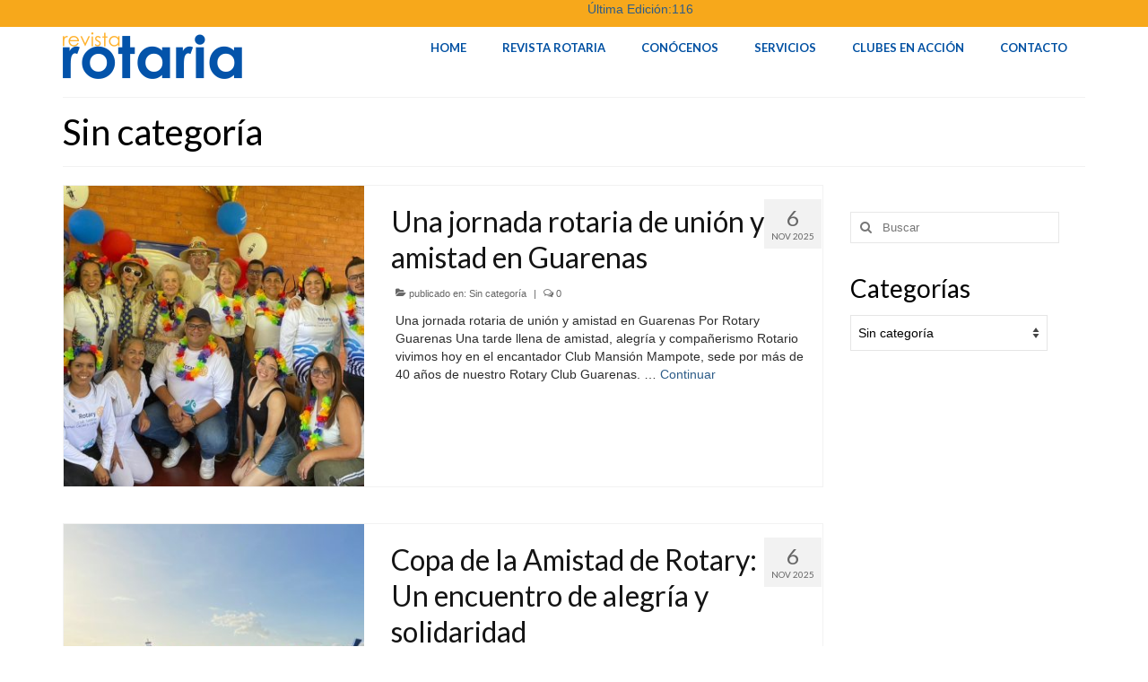

--- FILE ---
content_type: text/html; charset=UTF-8
request_url: https://revistarotariave.org/index.php/category/sin-categoria/page/2/
body_size: 14050
content:
<!DOCTYPE html>
<html class="no-js" lang="es" itemscope="itemscope" itemtype="https://schema.org/WebPage">
<head>
  <meta charset="UTF-8">
  <meta name="viewport" content="width=device-width, initial-scale=1.0">
  <meta http-equiv="X-UA-Compatible" content="IE=edge">
  <title>Sin categoría &#8211; Página 2 &#8211; Revista Rotaria</title>
<meta name='robots' content='max-image-preview:large' />
<link rel='dns-prefetch' href='//fonts.googleapis.com' />
<link rel="alternate" type="application/rss+xml" title="Revista Rotaria &raquo; Feed" href="https://revistarotariave.org/index.php/feed/" />
<link rel="alternate" type="application/rss+xml" title="Revista Rotaria &raquo; Feed de los comentarios" href="https://revistarotariave.org/index.php/comments/feed/" />
<link rel="alternate" type="application/rss+xml" title="Revista Rotaria &raquo; Categoría Sin categoría del feed" href="https://revistarotariave.org/index.php/category/sin-categoria/feed/" />
<style id='wp-img-auto-sizes-contain-inline-css' type='text/css'>
img:is([sizes=auto i],[sizes^="auto," i]){contain-intrinsic-size:3000px 1500px}
/*# sourceURL=wp-img-auto-sizes-contain-inline-css */
</style>
<style id='wp-emoji-styles-inline-css' type='text/css'>

	img.wp-smiley, img.emoji {
		display: inline !important;
		border: none !important;
		box-shadow: none !important;
		height: 1em !important;
		width: 1em !important;
		margin: 0 0.07em !important;
		vertical-align: -0.1em !important;
		background: none !important;
		padding: 0 !important;
	}
/*# sourceURL=wp-emoji-styles-inline-css */
</style>
<style id='classic-theme-styles-inline-css' type='text/css'>
/*! This file is auto-generated */
.wp-block-button__link{color:#fff;background-color:#32373c;border-radius:9999px;box-shadow:none;text-decoration:none;padding:calc(.667em + 2px) calc(1.333em + 2px);font-size:1.125em}.wp-block-file__button{background:#32373c;color:#fff;text-decoration:none}
/*# sourceURL=/wp-includes/css/classic-themes.min.css */
</style>
<style id='joinchat-button-style-inline-css' type='text/css'>
.wp-block-joinchat-button{border:none!important;text-align:center}.wp-block-joinchat-button figure{display:table;margin:0 auto;padding:0}.wp-block-joinchat-button figcaption{font:normal normal 400 .6em/2em var(--wp--preset--font-family--system-font,sans-serif);margin:0;padding:0}.wp-block-joinchat-button .joinchat-button__qr{background-color:#fff;border:6px solid #25d366;border-radius:30px;box-sizing:content-box;display:block;height:200px;margin:auto;overflow:hidden;padding:10px;width:200px}.wp-block-joinchat-button .joinchat-button__qr canvas,.wp-block-joinchat-button .joinchat-button__qr img{display:block;margin:auto}.wp-block-joinchat-button .joinchat-button__link{align-items:center;background-color:#25d366;border:6px solid #25d366;border-radius:30px;display:inline-flex;flex-flow:row nowrap;justify-content:center;line-height:1.25em;margin:0 auto;text-decoration:none}.wp-block-joinchat-button .joinchat-button__link:before{background:transparent var(--joinchat-ico) no-repeat center;background-size:100%;content:"";display:block;height:1.5em;margin:-.75em .75em -.75em 0;width:1.5em}.wp-block-joinchat-button figure+.joinchat-button__link{margin-top:10px}@media (orientation:landscape)and (min-height:481px),(orientation:portrait)and (min-width:481px){.wp-block-joinchat-button.joinchat-button--qr-only figure+.joinchat-button__link{display:none}}@media (max-width:480px),(orientation:landscape)and (max-height:480px){.wp-block-joinchat-button figure{display:none}}

/*# sourceURL=https://revistarotariave.org/wp-content/plugins/creame-whatsapp-me/gutenberg/build/style-index.css */
</style>
<style id='global-styles-inline-css' type='text/css'>
:root{--wp--preset--aspect-ratio--square: 1;--wp--preset--aspect-ratio--4-3: 4/3;--wp--preset--aspect-ratio--3-4: 3/4;--wp--preset--aspect-ratio--3-2: 3/2;--wp--preset--aspect-ratio--2-3: 2/3;--wp--preset--aspect-ratio--16-9: 16/9;--wp--preset--aspect-ratio--9-16: 9/16;--wp--preset--color--black: #000;--wp--preset--color--cyan-bluish-gray: #abb8c3;--wp--preset--color--white: #fff;--wp--preset--color--pale-pink: #f78da7;--wp--preset--color--vivid-red: #cf2e2e;--wp--preset--color--luminous-vivid-orange: #ff6900;--wp--preset--color--luminous-vivid-amber: #fcb900;--wp--preset--color--light-green-cyan: #7bdcb5;--wp--preset--color--vivid-green-cyan: #00d084;--wp--preset--color--pale-cyan-blue: #8ed1fc;--wp--preset--color--vivid-cyan-blue: #0693e3;--wp--preset--color--vivid-purple: #9b51e0;--wp--preset--color--virtue-primary: #2d5c88;--wp--preset--color--virtue-primary-light: #0050a2;--wp--preset--color--very-light-gray: #eee;--wp--preset--color--very-dark-gray: #444;--wp--preset--gradient--vivid-cyan-blue-to-vivid-purple: linear-gradient(135deg,rgb(6,147,227) 0%,rgb(155,81,224) 100%);--wp--preset--gradient--light-green-cyan-to-vivid-green-cyan: linear-gradient(135deg,rgb(122,220,180) 0%,rgb(0,208,130) 100%);--wp--preset--gradient--luminous-vivid-amber-to-luminous-vivid-orange: linear-gradient(135deg,rgb(252,185,0) 0%,rgb(255,105,0) 100%);--wp--preset--gradient--luminous-vivid-orange-to-vivid-red: linear-gradient(135deg,rgb(255,105,0) 0%,rgb(207,46,46) 100%);--wp--preset--gradient--very-light-gray-to-cyan-bluish-gray: linear-gradient(135deg,rgb(238,238,238) 0%,rgb(169,184,195) 100%);--wp--preset--gradient--cool-to-warm-spectrum: linear-gradient(135deg,rgb(74,234,220) 0%,rgb(151,120,209) 20%,rgb(207,42,186) 40%,rgb(238,44,130) 60%,rgb(251,105,98) 80%,rgb(254,248,76) 100%);--wp--preset--gradient--blush-light-purple: linear-gradient(135deg,rgb(255,206,236) 0%,rgb(152,150,240) 100%);--wp--preset--gradient--blush-bordeaux: linear-gradient(135deg,rgb(254,205,165) 0%,rgb(254,45,45) 50%,rgb(107,0,62) 100%);--wp--preset--gradient--luminous-dusk: linear-gradient(135deg,rgb(255,203,112) 0%,rgb(199,81,192) 50%,rgb(65,88,208) 100%);--wp--preset--gradient--pale-ocean: linear-gradient(135deg,rgb(255,245,203) 0%,rgb(182,227,212) 50%,rgb(51,167,181) 100%);--wp--preset--gradient--electric-grass: linear-gradient(135deg,rgb(202,248,128) 0%,rgb(113,206,126) 100%);--wp--preset--gradient--midnight: linear-gradient(135deg,rgb(2,3,129) 0%,rgb(40,116,252) 100%);--wp--preset--font-size--small: 13px;--wp--preset--font-size--medium: 20px;--wp--preset--font-size--large: 36px;--wp--preset--font-size--x-large: 42px;--wp--preset--spacing--20: 0.44rem;--wp--preset--spacing--30: 0.67rem;--wp--preset--spacing--40: 1rem;--wp--preset--spacing--50: 1.5rem;--wp--preset--spacing--60: 2.25rem;--wp--preset--spacing--70: 3.38rem;--wp--preset--spacing--80: 5.06rem;--wp--preset--shadow--natural: 6px 6px 9px rgba(0, 0, 0, 0.2);--wp--preset--shadow--deep: 12px 12px 50px rgba(0, 0, 0, 0.4);--wp--preset--shadow--sharp: 6px 6px 0px rgba(0, 0, 0, 0.2);--wp--preset--shadow--outlined: 6px 6px 0px -3px rgb(255, 255, 255), 6px 6px rgb(0, 0, 0);--wp--preset--shadow--crisp: 6px 6px 0px rgb(0, 0, 0);}:where(.is-layout-flex){gap: 0.5em;}:where(.is-layout-grid){gap: 0.5em;}body .is-layout-flex{display: flex;}.is-layout-flex{flex-wrap: wrap;align-items: center;}.is-layout-flex > :is(*, div){margin: 0;}body .is-layout-grid{display: grid;}.is-layout-grid > :is(*, div){margin: 0;}:where(.wp-block-columns.is-layout-flex){gap: 2em;}:where(.wp-block-columns.is-layout-grid){gap: 2em;}:where(.wp-block-post-template.is-layout-flex){gap: 1.25em;}:where(.wp-block-post-template.is-layout-grid){gap: 1.25em;}.has-black-color{color: var(--wp--preset--color--black) !important;}.has-cyan-bluish-gray-color{color: var(--wp--preset--color--cyan-bluish-gray) !important;}.has-white-color{color: var(--wp--preset--color--white) !important;}.has-pale-pink-color{color: var(--wp--preset--color--pale-pink) !important;}.has-vivid-red-color{color: var(--wp--preset--color--vivid-red) !important;}.has-luminous-vivid-orange-color{color: var(--wp--preset--color--luminous-vivid-orange) !important;}.has-luminous-vivid-amber-color{color: var(--wp--preset--color--luminous-vivid-amber) !important;}.has-light-green-cyan-color{color: var(--wp--preset--color--light-green-cyan) !important;}.has-vivid-green-cyan-color{color: var(--wp--preset--color--vivid-green-cyan) !important;}.has-pale-cyan-blue-color{color: var(--wp--preset--color--pale-cyan-blue) !important;}.has-vivid-cyan-blue-color{color: var(--wp--preset--color--vivid-cyan-blue) !important;}.has-vivid-purple-color{color: var(--wp--preset--color--vivid-purple) !important;}.has-black-background-color{background-color: var(--wp--preset--color--black) !important;}.has-cyan-bluish-gray-background-color{background-color: var(--wp--preset--color--cyan-bluish-gray) !important;}.has-white-background-color{background-color: var(--wp--preset--color--white) !important;}.has-pale-pink-background-color{background-color: var(--wp--preset--color--pale-pink) !important;}.has-vivid-red-background-color{background-color: var(--wp--preset--color--vivid-red) !important;}.has-luminous-vivid-orange-background-color{background-color: var(--wp--preset--color--luminous-vivid-orange) !important;}.has-luminous-vivid-amber-background-color{background-color: var(--wp--preset--color--luminous-vivid-amber) !important;}.has-light-green-cyan-background-color{background-color: var(--wp--preset--color--light-green-cyan) !important;}.has-vivid-green-cyan-background-color{background-color: var(--wp--preset--color--vivid-green-cyan) !important;}.has-pale-cyan-blue-background-color{background-color: var(--wp--preset--color--pale-cyan-blue) !important;}.has-vivid-cyan-blue-background-color{background-color: var(--wp--preset--color--vivid-cyan-blue) !important;}.has-vivid-purple-background-color{background-color: var(--wp--preset--color--vivid-purple) !important;}.has-black-border-color{border-color: var(--wp--preset--color--black) !important;}.has-cyan-bluish-gray-border-color{border-color: var(--wp--preset--color--cyan-bluish-gray) !important;}.has-white-border-color{border-color: var(--wp--preset--color--white) !important;}.has-pale-pink-border-color{border-color: var(--wp--preset--color--pale-pink) !important;}.has-vivid-red-border-color{border-color: var(--wp--preset--color--vivid-red) !important;}.has-luminous-vivid-orange-border-color{border-color: var(--wp--preset--color--luminous-vivid-orange) !important;}.has-luminous-vivid-amber-border-color{border-color: var(--wp--preset--color--luminous-vivid-amber) !important;}.has-light-green-cyan-border-color{border-color: var(--wp--preset--color--light-green-cyan) !important;}.has-vivid-green-cyan-border-color{border-color: var(--wp--preset--color--vivid-green-cyan) !important;}.has-pale-cyan-blue-border-color{border-color: var(--wp--preset--color--pale-cyan-blue) !important;}.has-vivid-cyan-blue-border-color{border-color: var(--wp--preset--color--vivid-cyan-blue) !important;}.has-vivid-purple-border-color{border-color: var(--wp--preset--color--vivid-purple) !important;}.has-vivid-cyan-blue-to-vivid-purple-gradient-background{background: var(--wp--preset--gradient--vivid-cyan-blue-to-vivid-purple) !important;}.has-light-green-cyan-to-vivid-green-cyan-gradient-background{background: var(--wp--preset--gradient--light-green-cyan-to-vivid-green-cyan) !important;}.has-luminous-vivid-amber-to-luminous-vivid-orange-gradient-background{background: var(--wp--preset--gradient--luminous-vivid-amber-to-luminous-vivid-orange) !important;}.has-luminous-vivid-orange-to-vivid-red-gradient-background{background: var(--wp--preset--gradient--luminous-vivid-orange-to-vivid-red) !important;}.has-very-light-gray-to-cyan-bluish-gray-gradient-background{background: var(--wp--preset--gradient--very-light-gray-to-cyan-bluish-gray) !important;}.has-cool-to-warm-spectrum-gradient-background{background: var(--wp--preset--gradient--cool-to-warm-spectrum) !important;}.has-blush-light-purple-gradient-background{background: var(--wp--preset--gradient--blush-light-purple) !important;}.has-blush-bordeaux-gradient-background{background: var(--wp--preset--gradient--blush-bordeaux) !important;}.has-luminous-dusk-gradient-background{background: var(--wp--preset--gradient--luminous-dusk) !important;}.has-pale-ocean-gradient-background{background: var(--wp--preset--gradient--pale-ocean) !important;}.has-electric-grass-gradient-background{background: var(--wp--preset--gradient--electric-grass) !important;}.has-midnight-gradient-background{background: var(--wp--preset--gradient--midnight) !important;}.has-small-font-size{font-size: var(--wp--preset--font-size--small) !important;}.has-medium-font-size{font-size: var(--wp--preset--font-size--medium) !important;}.has-large-font-size{font-size: var(--wp--preset--font-size--large) !important;}.has-x-large-font-size{font-size: var(--wp--preset--font-size--x-large) !important;}
:where(.wp-block-post-template.is-layout-flex){gap: 1.25em;}:where(.wp-block-post-template.is-layout-grid){gap: 1.25em;}
:where(.wp-block-term-template.is-layout-flex){gap: 1.25em;}:where(.wp-block-term-template.is-layout-grid){gap: 1.25em;}
:where(.wp-block-columns.is-layout-flex){gap: 2em;}:where(.wp-block-columns.is-layout-grid){gap: 2em;}
:root :where(.wp-block-pullquote){font-size: 1.5em;line-height: 1.6;}
/*# sourceURL=global-styles-inline-css */
</style>
<link rel='stylesheet' id='elementor-frontend-css' href='https://revistarotariave.org/wp-content/plugins/elementor/assets/css/frontend.min.css?ver=3.34.1' type='text/css' media='all' />
<link rel='stylesheet' id='eael-general-css' href='https://revistarotariave.org/wp-content/plugins/essential-addons-for-elementor-lite/assets/front-end/css/view/general.min.css?ver=6.5.7' type='text/css' media='all' />
<link rel='stylesheet' id='virtue_theme-css' href='https://revistarotariave.org/wp-content/themes/virtue/assets/css/virtue.css?ver=3.4.14' type='text/css' media='all' />
<link rel='stylesheet' id='virtue_skin-css' href='https://revistarotariave.org/wp-content/themes/virtue/assets/css/skins/default.css?ver=3.4.14' type='text/css' media='all' />
<link rel='stylesheet' id='redux-google-fonts-virtue-css' href='https://fonts.googleapis.com/css?family=Lato%3A700%2C400&#038;ver=6.9' type='text/css' media='all' />
<script type="text/javascript" src="https://revistarotariave.org/wp-includes/js/jquery/jquery.min.js?ver=3.7.1" id="jquery-core-js"></script>
<script type="text/javascript" src="https://revistarotariave.org/wp-includes/js/jquery/jquery-migrate.min.js?ver=3.4.1" id="jquery-migrate-js"></script>
<link rel="https://api.w.org/" href="https://revistarotariave.org/index.php/wp-json/" /><link rel="alternate" title="JSON" type="application/json" href="https://revistarotariave.org/index.php/wp-json/wp/v2/categories/1" /><link rel="EditURI" type="application/rsd+xml" title="RSD" href="https://revistarotariave.org/xmlrpc.php?rsd" />
<meta name="generator" content="WordPress 6.9" />
<style type="text/css">#logo {padding-top:2px;}#logo {padding-bottom:0px;}#logo {margin-left:0px;}#logo {margin-right:0px;}#nav-main {margin-top:7px;}#nav-main {margin-bottom:0px;}.headerfont, .tp-caption {font-family:Lato;}.topbarmenu ul li {font-family:Lato;}a:hover, .has-virtue-primary-light-color {color: #0050a2;} .kad-btn-primary:hover, .login .form-row .button:hover, #payment #place_order:hover, .yith-wcan .yith-wcan-reset-navigation:hover, .widget_shopping_cart_content .checkout:hover,
	.woocommerce-message .button:hover, #commentform .form-submit #submit:hover, .wpcf7 input.wpcf7-submit:hover, .widget_layered_nav_filters ul li a:hover, .cart_totals .checkout-button:hover,
	.widget_layered_nav ul li.chosen a:hover, .shop_table .actions input[type=submit].checkout-button:hover, .wpcf7 input.wpcf7-back:hover, .order-actions .button:hover, input[type="submit"].button:hover, .product_item:hover .kad_add_to_cart, .product_item:hover a.button, .has-virtue-primary-light-background-color {background: #0050a2;}.color_gray, .subhead, .subhead a, .posttags, .posttags a, .product_meta a {color:#666666;}input[type=number]::-webkit-inner-spin-button, input[type=number]::-webkit-outer-spin-button { -webkit-appearance: none; margin: 0; } input[type=number] {-moz-appearance: textfield;}.quantity input::-webkit-outer-spin-button,.quantity input::-webkit-inner-spin-button {display: none;}#containerfooter h3, #containerfooter, .footercredits p, .footerclass a, .footernav ul li a {color:#424242;}.contentclass, .nav-tabs>.active>a, .nav-tabs>.active>a:hover, .nav-tabs>.active>a:focus {background:#ffffff    ;}.topclass {background:#f7a81b  repeat-x center center;}.headerclass {background:transparent    ;}.navclass {background:#ffffff    ;}.mobileclass {background:#f7a81b    ;}.footerclass {background:#f7a81b    ;}.kad-hidepostauthortop, .postauthortop {display:none;}.product_item .product_details h5 {min-height:40px;}@media (max-width: 767px) {.kad-desktop-slider {display:none;}}.entry-content p { margin-bottom:10px;}</style><meta name="generator" content="Elementor 3.34.1; features: additional_custom_breakpoints; settings: css_print_method-external, google_font-enabled, font_display-auto">
			<style>
				.e-con.e-parent:nth-of-type(n+4):not(.e-lazyloaded):not(.e-no-lazyload),
				.e-con.e-parent:nth-of-type(n+4):not(.e-lazyloaded):not(.e-no-lazyload) * {
					background-image: none !important;
				}
				@media screen and (max-height: 1024px) {
					.e-con.e-parent:nth-of-type(n+3):not(.e-lazyloaded):not(.e-no-lazyload),
					.e-con.e-parent:nth-of-type(n+3):not(.e-lazyloaded):not(.e-no-lazyload) * {
						background-image: none !important;
					}
				}
				@media screen and (max-height: 640px) {
					.e-con.e-parent:nth-of-type(n+2):not(.e-lazyloaded):not(.e-no-lazyload),
					.e-con.e-parent:nth-of-type(n+2):not(.e-lazyloaded):not(.e-no-lazyload) * {
						background-image: none !important;
					}
				}
			</style>
			<link rel="icon" href="https://revistarotariave.org/wp-content/uploads/2019/11/cropped-512X512-3-32x32.png" sizes="32x32" />
<link rel="icon" href="https://revistarotariave.org/wp-content/uploads/2019/11/cropped-512X512-3-192x192.png" sizes="192x192" />
<link rel="apple-touch-icon" href="https://revistarotariave.org/wp-content/uploads/2019/11/cropped-512X512-3-180x180.png" />
<meta name="msapplication-TileImage" content="https://revistarotariave.org/wp-content/uploads/2019/11/cropped-512X512-3-270x270.png" />
<style type="text/css" title="dynamic-css" class="options-output">header #logo a.brand,.logofont{font-family:Lato;line-height:40px;font-weight:700;font-style:normal;color:#000000;font-size:40px;}.kad_tagline{font-family:Lato;line-height:20px;font-weight:400;font-style:normal;color:#444444;font-size:14px;}.product_item .product_details h5{font-family:Lato;line-height:20px;font-weight:700;font-style:normal;font-size:16px;}h1{font-family:Lato;line-height:40px;font-weight:400;font-style:normal;color:#000000;font-size:40px;}h2{font-family:Lato;line-height:40px;font-weight:normal;font-style:normal;color:#141414;font-size:32px;}h3{font-family:Lato;line-height:40px;font-weight:400;font-style:normal;color:#000000;font-size:28px;}h4{font-family:Lato;line-height:40px;font-weight:400;font-style:normal;font-size:24px;}h5{font-family:Lato;line-height:24px;font-weight:700;font-style:normal;font-size:18px;}body{font-family:Verdana, Geneva, sans-serif;line-height:20px;font-weight:400;font-style:normal;color:#2d2d2d;font-size:14px;}#nav-main ul.sf-menu a{font-family:Lato;line-height:13px;font-weight:700;font-style:normal;color:#0050a2;font-size:13px;}#nav-second ul.sf-menu a{font-family:Lato;line-height:15px;font-weight:700;font-style:normal;color:#0050a2;font-size:11px;}.kad-nav-inner .kad-mnav, .kad-mobile-nav .kad-nav-inner li a,.nav-trigger-case{font-family:Lato;line-height:20px;font-weight:400;font-style:normal;color:#fcfcfc;font-size:16px;}</style></head>
<body data-rsssl=1 class="archive paged category category-sin-categoria category-1 wp-embed-responsive paged-2 category-paged-2 wp-theme-virtue wide elementor-default elementor-kit-2819">
	<div id="kt-skip-link"><a href="#content">Skip to Main Content</a></div>
	<div id="wrapper" class="container">
	<header class="banner headerclass" itemscope itemtype="https://schema.org/WPHeader">
	<div id="topbar" class="topclass">
	<div class="container">
		<div class="row">
			<div class="col-md-6 col-sm-6 kad-topbar-left">
				<div class="topbarmenu clearfix">
								</div>
			</div><!-- close col-md-6 --> 
			<div class="col-md-6 col-sm-6 kad-topbar-right">
				<div id="topbar-search" class="topbar-widget">
					
<p><a href="https://heyzine.com/flip-book/0b26bfce54.html">Última Edición:116</a></p>
				</div>
			</div> <!-- close col-md-6-->
		</div> <!-- Close Row -->
	</div> <!-- Close Container -->
</div>	<div class="container">
		<div class="row">
			<div class="col-md-4 clearfix kad-header-left">
				<div id="logo" class="logocase">
					<a class="brand logofont" href="https://revistarotariave.org/">
													<div id="thelogo">
								<img src="https://revistarotariave.org/wp-content/uploads/2019/10/200X61-1.png" alt="Revista Rotaria" width="200" height="61" class="kad-standard-logo" />
															</div>
												</a>
									</div> <!-- Close #logo -->
			</div><!-- close logo span -->
							<div class="col-md-8 kad-header-right">
					<nav id="nav-main" class="clearfix" itemscope itemtype="https://schema.org/SiteNavigationElement">
						<ul id="menu-revista" class="sf-menu"><li  class=" menu-item-10045"><a href="https://revistarotariave.org/"><span>HOME</span></a></li>
<li  class=" sf-dropdown menu-item-1668"><a href="https://revistarotariave.org/#revista"><span>REVISTA ROTARIA</span></a>
<ul class="sub-menu sf-dropdown-menu dropdown">
	<li  class=" menu-item-11594"><a href="https://revistarotariave.org/index.php/ediciones2026/"><span>EDICIONES 2026</span></a></li>
	<li  class=" menu-item-10516"><a href="https://revistarotariave.org/index.php/ediciones2025/"><span>EDICIONES 2025</span></a></li>
	<li  class=" menu-item-1265"><a href="https://revistarotariave.org/index.php/revistarotary79/"><span>EDICIONES 2023-2024</span></a></li>
	<li  class=" menu-item-11355"><a href="https://revistarotariave.org/index.php/ediciones2020-2022/"><span>EDICIONES 2020-2022</span></a></li>
	<li  class=" menu-item-1428"><a href="https://revistarotariave.org/index.php/edicionesanteriosures2015-2019/"><span>EDICIONES  2014-2019</span></a></li>
	<li  class=" menu-item-1266"><a href="https://revistarotariave.org/index.php/edicionesanteriores/"><span>EDICIONES. 2008-2013</span></a></li>
</ul>
</li>
<li  class=" menu-item-1661"><a href="https://revistarotariave.org/#conocenos"><span>CONÓCENOS</span></a></li>
<li  class=" menu-item-1664"><a href="https://revistarotariave.org/#servicios"><span>SERVICIOS</span></a></li>
<li  class=" current_page_parent menu-item-985"><a href="https://revistarotariave.org/index.php/blog/"><span>CLUBES EN ACCIÓN</span></a></li>
<li  class=" menu-item-1660"><a href="https://revistarotariave.org/#contacto"><span>CONTACTO</span></a></li>
</ul>					</nav> 
				</div> <!-- Close menuclass-->
			       
		</div> <!-- Close Row -->
					<div id="mobile-nav-trigger" class="nav-trigger">
				<button class="nav-trigger-case mobileclass collapsed" data-toggle="collapse" data-target=".kad-nav-collapse">
					<span class="kad-navbtn"><i class="icon-reorder"></i></span>
					<span class="kad-menu-name">Menú</span>
				</button>
			</div>
			<div id="kad-mobile-nav" class="kad-mobile-nav">
				<div class="kad-nav-inner mobileclass">
					<div class="kad-nav-collapse">
					<ul id="menu-revista-1" class="kad-mnav"><li  class=" menu-item-10045"><a href="https://revistarotariave.org/"><span>HOME</span></a></li>
<li  class=" sf-dropdown menu-item-1668"><a href="https://revistarotariave.org/#revista"><span>REVISTA ROTARIA</span></a>
<ul class="sub-menu sf-dropdown-menu dropdown">
	<li  class=" menu-item-11594"><a href="https://revistarotariave.org/index.php/ediciones2026/"><span>EDICIONES 2026</span></a></li>
	<li  class=" menu-item-10516"><a href="https://revistarotariave.org/index.php/ediciones2025/"><span>EDICIONES 2025</span></a></li>
	<li  class=" menu-item-1265"><a href="https://revistarotariave.org/index.php/revistarotary79/"><span>EDICIONES 2023-2024</span></a></li>
	<li  class=" menu-item-11355"><a href="https://revistarotariave.org/index.php/ediciones2020-2022/"><span>EDICIONES 2020-2022</span></a></li>
	<li  class=" menu-item-1428"><a href="https://revistarotariave.org/index.php/edicionesanteriosures2015-2019/"><span>EDICIONES  2014-2019</span></a></li>
	<li  class=" menu-item-1266"><a href="https://revistarotariave.org/index.php/edicionesanteriores/"><span>EDICIONES. 2008-2013</span></a></li>
</ul>
</li>
<li  class=" menu-item-1661"><a href="https://revistarotariave.org/#conocenos"><span>CONÓCENOS</span></a></li>
<li  class=" menu-item-1664"><a href="https://revistarotariave.org/#servicios"><span>SERVICIOS</span></a></li>
<li  class=" current_page_parent menu-item-985"><a href="https://revistarotariave.org/index.php/blog/"><span>CLUBES EN ACCIÓN</span></a></li>
<li  class=" menu-item-1660"><a href="https://revistarotariave.org/#contacto"><span>CONTACTO</span></a></li>
</ul>					</div>
				</div>
			</div>
		 
	</div> <!-- Close Container -->
	</header>
	<div class="wrap contentclass" role="document">

	<div id="pageheader" class="titleclass">
	<div class="container">
		<div class="page-header">
			<h1 class="entry-title" itemprop="name">
				Sin categoría			</h1>
			<p class="subtitle"> </p>		</div>
	</div><!--container-->
</div><!--titleclass-->
<div id="content" class="container">
	<div class="row">
		<div class="main col-lg-9 col-md-8  postlist" role="main">

		    <article id="post-11506" class="post-11506 post type-post status-publish format-standard has-post-thumbnail hentry category-sin-categoria" itemscope="" itemtype="https://schema.org/BlogPosting">
        <div class="row">
                        <div class="col-md-5 post-image-container">
                    <div class="imghoverclass img-margin-center" itemprop="image" itemscope itemtype="https://schema.org/ImageObject">
                        <a href="https://revistarotariave.org/index.php/2025/11/06/una-jornada-rotaria-de-union-y-amistad-en-guarenas/" title="Una jornada rotaria de unión y amistad en Guarenas">
                            <img fetchpriority="high" src="https://revistarotariave.org/wp-content/uploads/2025/11/7_Rotary_Guarenas_1-365x365.jpg" alt="Una jornada rotaria de unión y amistad en Guarenas" width="365" height="365" itemprop="contentUrl"   class="iconhover" srcset="https://revistarotariave.org/wp-content/uploads/2025/11/7_Rotary_Guarenas_1-365x365.jpg 365w, https://revistarotariave.org/wp-content/uploads/2025/11/7_Rotary_Guarenas_1-150x150.jpg 150w, https://revistarotariave.org/wp-content/uploads/2025/11/7_Rotary_Guarenas_1-540x540.jpg 540w, https://revistarotariave.org/wp-content/uploads/2025/11/7_Rotary_Guarenas_1-270x270.jpg 270w" sizes="(max-width: 365px) 100vw, 365px">
								<meta itemprop="url" content="https://revistarotariave.org/wp-content/uploads/2025/11/7_Rotary_Guarenas_1-365x365.jpg">
								<meta itemprop="width" content="365">
								<meta itemprop="height" content="365">
                        </a> 
                     </div>
                 </div>
                    
            <div class="col-md-7 post-text-container postcontent">
                <div class="postmeta updated color_gray">
	<div class="postdate bg-lightgray headerfont">
		<meta itemprop="datePublished" content="2025-11-06T16:27:07+00:00">
		<span class="postday">6</span>
		Nov 2025	</div>
</div> 
                <header>
                    <a href="https://revistarotariave.org/index.php/2025/11/06/una-jornada-rotaria-de-union-y-amistad-en-guarenas/">
                        <h2 class="entry-title" itemprop="name headline">
                            Una jornada rotaria de unión y amistad en Guarenas 
                        </h2>
                    </a>
                    <div class="subhead">
    <span class="postauthortop author vcard">
    <i class="icon-user"></i> por  <span itemprop="author"><a href="https://revistarotariave.org/index.php/author/curso/" class="fn" rel="author">curso</a></span> |</span>
      
    <span class="postedintop"><i class="icon-folder-open"></i> publicado en: <a href="https://revistarotariave.org/index.php/category/sin-categoria/" rel="category tag">Sin categoría</a></span>     <span class="kad-hidepostedin">|</span>
    <span class="postcommentscount">
    <i class="icon-comments-alt"></i> 0    </span>
</div>    
                </header>
                <div class="entry-content" itemprop="description">
                    <p>Una jornada rotaria de unión y amistad en Guarenas Por Rotary Guarenas Una tarde llena de amistad, alegría y compañerismo Rotario vivimos hoy en el encantador Club Mansión Mampote, sede por más de 40 años de nuestro Rotary Club Guarenas. &hellip; <a href="https://revistarotariave.org/index.php/2025/11/06/una-jornada-rotaria-de-union-y-amistad-en-guarenas/">Continuar</a></p>
                </div>
                <footer>
                <meta itemscope itemprop="mainEntityOfPage" content="https://revistarotariave.org/index.php/2025/11/06/una-jornada-rotaria-de-union-y-amistad-en-guarenas/" itemType="https://schema.org/WebPage" itemid="https://revistarotariave.org/index.php/2025/11/06/una-jornada-rotaria-de-union-y-amistad-en-guarenas/"><meta itemprop="dateModified" content="2025-11-06T16:27:07+00:00"><div itemprop="publisher" itemscope itemtype="https://schema.org/Organization"><div itemprop="logo" itemscope itemtype="https://schema.org/ImageObject"><meta itemprop="url" content="https://revistarotariave.org/wp-content/uploads/2019/10/200X61-1.png"><meta itemprop="width" content="200"><meta itemprop="height" content="61"></div><meta itemprop="name" content="Revista Rotaria"></div>                </footer>
            </div><!-- Text size -->
        </div><!-- row-->
    </article> <!-- Article -->    <article id="post-11488" class="post-11488 post type-post status-publish format-standard has-post-thumbnail hentry category-sin-categoria" itemscope="" itemtype="https://schema.org/BlogPosting">
        <div class="row">
                        <div class="col-md-5 post-image-container">
                    <div class="imghoverclass img-margin-center" itemprop="image" itemscope itemtype="https://schema.org/ImageObject">
                        <a href="https://revistarotariave.org/index.php/2025/11/06/tres-jornadas-que-reflejan-el-espiritu-de-rotary-nueva-toledo/" title="Copa de la Amistad de Rotary: Un encuentro de alegría y solidaridad">
                            <img src="https://revistarotariave.org/wp-content/uploads/2025/11/8_foto_Rotary_cumana-365x365.jpg" alt="Copa de la Amistad de Rotary: Un encuentro de alegría y solidaridad" width="365" height="365" itemprop="contentUrl"   class="iconhover" srcset="https://revistarotariave.org/wp-content/uploads/2025/11/8_foto_Rotary_cumana-365x365.jpg 365w, https://revistarotariave.org/wp-content/uploads/2025/11/8_foto_Rotary_cumana-150x150.jpg 150w, https://revistarotariave.org/wp-content/uploads/2025/11/8_foto_Rotary_cumana-540x540.jpg 540w, https://revistarotariave.org/wp-content/uploads/2025/11/8_foto_Rotary_cumana-270x270.jpg 270w, https://revistarotariave.org/wp-content/uploads/2025/11/8_foto_Rotary_cumana-730x730.jpg 730w" sizes="(max-width: 365px) 100vw, 365px">
								<meta itemprop="url" content="https://revistarotariave.org/wp-content/uploads/2025/11/8_foto_Rotary_cumana-365x365.jpg">
								<meta itemprop="width" content="365">
								<meta itemprop="height" content="365">
                        </a> 
                     </div>
                 </div>
                    
            <div class="col-md-7 post-text-container postcontent">
                <div class="postmeta updated color_gray">
	<div class="postdate bg-lightgray headerfont">
		<meta itemprop="datePublished" content="2025-11-06T16:17:43+00:00">
		<span class="postday">6</span>
		Nov 2025	</div>
</div> 
                <header>
                    <a href="https://revistarotariave.org/index.php/2025/11/06/tres-jornadas-que-reflejan-el-espiritu-de-rotary-nueva-toledo/">
                        <h2 class="entry-title" itemprop="name headline">
                            Copa de la Amistad de Rotary: Un encuentro de alegría y solidaridad 
                        </h2>
                    </a>
                    <div class="subhead">
    <span class="postauthortop author vcard">
    <i class="icon-user"></i> por  <span itemprop="author"><a href="https://revistarotariave.org/index.php/author/curso/" class="fn" rel="author">curso</a></span> |</span>
      
    <span class="postedintop"><i class="icon-folder-open"></i> publicado en: <a href="https://revistarotariave.org/index.php/category/sin-categoria/" rel="category tag">Sin categoría</a></span>     <span class="kad-hidepostedin">|</span>
    <span class="postcommentscount">
    <i class="icon-comments-alt"></i> 0    </span>
</div>    
                </header>
                <div class="entry-content" itemprop="description">
                    <p>Copa de la Amistad de Rotary: Un encuentro de alegría y solidaridad Por Rotary Cumaná La Copa de la Amistad promovida por Rotary, es un símbolo de solidaridad y camaradería entre los clubes rotarios. Este año Rotary Maneiro llevó la &hellip; <a href="https://revistarotariave.org/index.php/2025/11/06/tres-jornadas-que-reflejan-el-espiritu-de-rotary-nueva-toledo/">Continuar</a></p>
                </div>
                <footer>
                <meta itemscope itemprop="mainEntityOfPage" content="https://revistarotariave.org/index.php/2025/11/06/tres-jornadas-que-reflejan-el-espiritu-de-rotary-nueva-toledo/" itemType="https://schema.org/WebPage" itemid="https://revistarotariave.org/index.php/2025/11/06/tres-jornadas-que-reflejan-el-espiritu-de-rotary-nueva-toledo/"><meta itemprop="dateModified" content="2025-11-06T16:17:43+00:00"><div itemprop="publisher" itemscope itemtype="https://schema.org/Organization"><div itemprop="logo" itemscope itemtype="https://schema.org/ImageObject"><meta itemprop="url" content="https://revistarotariave.org/wp-content/uploads/2019/10/200X61-1.png"><meta itemprop="width" content="200"><meta itemprop="height" content="61"></div><meta itemprop="name" content="Revista Rotaria"></div>                </footer>
            </div><!-- Text size -->
        </div><!-- row-->
    </article> <!-- Article -->    <article id="post-11467" class="post-11467 post type-post status-publish format-standard has-post-thumbnail hentry category-sin-categoria" itemscope="" itemtype="https://schema.org/BlogPosting">
        <div class="row">
                        <div class="col-md-5 post-image-container">
                    <div class="imghoverclass img-margin-center" itemprop="image" itemscope itemtype="https://schema.org/ImageObject">
                        <a href="https://revistarotariave.org/index.php/2025/11/06/tu-y-yo-podemos-cambiar-el-mundo/" title="Tú y yo podemos cambiar el mundo">
                            <img src="https://revistarotariave.org/wp-content/uploads/2025/11/4._foto_Rotary_San_Cristobal_NUEVAS_2-365x365.jpg" alt="Tú y yo podemos cambiar el mundo" width="365" height="365" itemprop="contentUrl"   class="iconhover" srcset="https://revistarotariave.org/wp-content/uploads/2025/11/4._foto_Rotary_San_Cristobal_NUEVAS_2-365x365.jpg 365w, https://revistarotariave.org/wp-content/uploads/2025/11/4._foto_Rotary_San_Cristobal_NUEVAS_2-150x150.jpg 150w, https://revistarotariave.org/wp-content/uploads/2025/11/4._foto_Rotary_San_Cristobal_NUEVAS_2-540x540.jpg 540w, https://revistarotariave.org/wp-content/uploads/2025/11/4._foto_Rotary_San_Cristobal_NUEVAS_2-270x270.jpg 270w, https://revistarotariave.org/wp-content/uploads/2025/11/4._foto_Rotary_San_Cristobal_NUEVAS_2-730x730.jpg 730w" sizes="(max-width: 365px) 100vw, 365px">
								<meta itemprop="url" content="https://revistarotariave.org/wp-content/uploads/2025/11/4._foto_Rotary_San_Cristobal_NUEVAS_2-365x365.jpg">
								<meta itemprop="width" content="365">
								<meta itemprop="height" content="365">
                        </a> 
                     </div>
                 </div>
                    
            <div class="col-md-7 post-text-container postcontent">
                <div class="postmeta updated color_gray">
	<div class="postdate bg-lightgray headerfont">
		<meta itemprop="datePublished" content="2025-11-06T16:05:52+00:00">
		<span class="postday">6</span>
		Nov 2025	</div>
</div> 
                <header>
                    <a href="https://revistarotariave.org/index.php/2025/11/06/tu-y-yo-podemos-cambiar-el-mundo/">
                        <h2 class="entry-title" itemprop="name headline">
                            Tú y yo podemos cambiar el mundo 
                        </h2>
                    </a>
                    <div class="subhead">
    <span class="postauthortop author vcard">
    <i class="icon-user"></i> por  <span itemprop="author"><a href="https://revistarotariave.org/index.php/author/curso/" class="fn" rel="author">curso</a></span> |</span>
      
    <span class="postedintop"><i class="icon-folder-open"></i> publicado en: <a href="https://revistarotariave.org/index.php/category/sin-categoria/" rel="category tag">Sin categoría</a></span>     <span class="kad-hidepostedin">|</span>
    <span class="postcommentscount">
    <i class="icon-comments-alt"></i> 0    </span>
</div>    
                </header>
                <div class="entry-content" itemprop="description">
                    <p>Tú y yo podemos cambiar el mundo José Yovanny Rodríguez O. Presidente Rotary Club San Cristóbal 2025-2026 Hacia los 85 años de historia En el corazón de nuestro compromiso rotario yace la convicción de que, incluso una pequeña contribución puede &hellip; <a href="https://revistarotariave.org/index.php/2025/11/06/tu-y-yo-podemos-cambiar-el-mundo/">Continuar</a></p>
                </div>
                <footer>
                <meta itemscope itemprop="mainEntityOfPage" content="https://revistarotariave.org/index.php/2025/11/06/tu-y-yo-podemos-cambiar-el-mundo/" itemType="https://schema.org/WebPage" itemid="https://revistarotariave.org/index.php/2025/11/06/tu-y-yo-podemos-cambiar-el-mundo/"><meta itemprop="dateModified" content="2025-11-06T16:05:52+00:00"><div itemprop="publisher" itemscope itemtype="https://schema.org/Organization"><div itemprop="logo" itemscope itemtype="https://schema.org/ImageObject"><meta itemprop="url" content="https://revistarotariave.org/wp-content/uploads/2019/10/200X61-1.png"><meta itemprop="width" content="200"><meta itemprop="height" content="61"></div><meta itemprop="name" content="Revista Rotaria"></div>                </footer>
            </div><!-- Text size -->
        </div><!-- row-->
    </article> <!-- Article -->    <article id="post-11455" class="post-11455 post type-post status-publish format-standard has-post-thumbnail hentry category-sin-categoria" itemscope="" itemtype="https://schema.org/BlogPosting">
        <div class="row">
                        <div class="col-md-5 post-image-container">
                    <div class="imghoverclass img-margin-center" itemprop="image" itemscope itemtype="https://schema.org/ImageObject">
                        <a href="https://revistarotariave.org/index.php/2025/11/06/sembrando-conocimiento-y-cuidando-nuestras-playas-el-doble-impacto-de-rotary-club-catatumbo/" title="Sembrando conocimiento y cuidando nuestras playas: El doble impacto de Rotary Club Catatumbo">
                            <img src="https://revistarotariave.org/wp-content/uploads/2025/11/5_Rotary_Catatumbo_3-365x365.jpg" alt="Sembrando conocimiento y cuidando nuestras playas: El doble impacto de Rotary Club Catatumbo" width="365" height="365" itemprop="contentUrl"   class="iconhover" srcset="https://revistarotariave.org/wp-content/uploads/2025/11/5_Rotary_Catatumbo_3-365x365.jpg 365w, https://revistarotariave.org/wp-content/uploads/2025/11/5_Rotary_Catatumbo_3-150x150.jpg 150w, https://revistarotariave.org/wp-content/uploads/2025/11/5_Rotary_Catatumbo_3-540x540.jpg 540w, https://revistarotariave.org/wp-content/uploads/2025/11/5_Rotary_Catatumbo_3-270x270.jpg 270w" sizes="(max-width: 365px) 100vw, 365px">
								<meta itemprop="url" content="https://revistarotariave.org/wp-content/uploads/2025/11/5_Rotary_Catatumbo_3-365x365.jpg">
								<meta itemprop="width" content="365">
								<meta itemprop="height" content="365">
                        </a> 
                     </div>
                 </div>
                    
            <div class="col-md-7 post-text-container postcontent">
                <div class="postmeta updated color_gray">
	<div class="postdate bg-lightgray headerfont">
		<meta itemprop="datePublished" content="2025-11-06T15:57:05+00:00">
		<span class="postday">6</span>
		Nov 2025	</div>
</div> 
                <header>
                    <a href="https://revistarotariave.org/index.php/2025/11/06/sembrando-conocimiento-y-cuidando-nuestras-playas-el-doble-impacto-de-rotary-club-catatumbo/">
                        <h2 class="entry-title" itemprop="name headline">
                            Sembrando conocimiento y cuidando nuestras playas: El doble impacto de Rotary Club Catatumbo 
                        </h2>
                    </a>
                    <div class="subhead">
    <span class="postauthortop author vcard">
    <i class="icon-user"></i> por  <span itemprop="author"><a href="https://revistarotariave.org/index.php/author/curso/" class="fn" rel="author">curso</a></span> |</span>
      
    <span class="postedintop"><i class="icon-folder-open"></i> publicado en: <a href="https://revistarotariave.org/index.php/category/sin-categoria/" rel="category tag">Sin categoría</a></span>     <span class="kad-hidepostedin">|</span>
    <span class="postcommentscount">
    <i class="icon-comments-alt"></i> 0    </span>
</div>    
                </header>
                <div class="entry-content" itemprop="description">
                    <p>Sembrando conocimiento y cuidando nuestras playas: El doble impacto de Rotary Club Catatumbo Por IP. Jua&#8217; Azuaje (rotaria Catatumbo) El mes de octubre, mes en que conmemoramos la importancia de la educación y la alfabetización, tuvo un inicio ejemplar en &hellip; <a href="https://revistarotariave.org/index.php/2025/11/06/sembrando-conocimiento-y-cuidando-nuestras-playas-el-doble-impacto-de-rotary-club-catatumbo/">Continuar</a></p>
                </div>
                <footer>
                <meta itemscope itemprop="mainEntityOfPage" content="https://revistarotariave.org/index.php/2025/11/06/sembrando-conocimiento-y-cuidando-nuestras-playas-el-doble-impacto-de-rotary-club-catatumbo/" itemType="https://schema.org/WebPage" itemid="https://revistarotariave.org/index.php/2025/11/06/sembrando-conocimiento-y-cuidando-nuestras-playas-el-doble-impacto-de-rotary-club-catatumbo/"><meta itemprop="dateModified" content="2025-11-06T15:57:05+00:00"><div itemprop="publisher" itemscope itemtype="https://schema.org/Organization"><div itemprop="logo" itemscope itemtype="https://schema.org/ImageObject"><meta itemprop="url" content="https://revistarotariave.org/wp-content/uploads/2019/10/200X61-1.png"><meta itemprop="width" content="200"><meta itemprop="height" content="61"></div><meta itemprop="name" content="Revista Rotaria"></div>                </footer>
            </div><!-- Text size -->
        </div><!-- row-->
    </article> <!-- Article -->    <article id="post-11443" class="post-11443 post type-post status-publish format-standard has-post-thumbnail hentry category-sin-categoria" itemscope="" itemtype="https://schema.org/BlogPosting">
        <div class="row">
                        <div class="col-md-5 post-image-container">
                    <div class="imghoverclass img-margin-center" itemprop="image" itemscope itemtype="https://schema.org/ImageObject">
                        <a href="https://revistarotariave.org/index.php/2025/11/06/proyectos-de-servicio-neosegoviano-dotacion-de-valvulas-para-hidrocefalia-y-espina-bifida/" title="Proyectos de servicio neosegoviano: dotación de válvulas para hidrocefalia y espina bífida">
                            <img src="https://revistarotariave.org/wp-content/uploads/2025/11/8._rotary_Barquisimeto_Nueva_Segovia_1-365x365.jpg" alt="Proyectos de servicio neosegoviano: dotación de válvulas para hidrocefalia y espina bífida" width="365" height="365" itemprop="contentUrl"   class="iconhover" srcset="https://revistarotariave.org/wp-content/uploads/2025/11/8._rotary_Barquisimeto_Nueva_Segovia_1-365x365.jpg 365w, https://revistarotariave.org/wp-content/uploads/2025/11/8._rotary_Barquisimeto_Nueva_Segovia_1-150x150.jpg 150w, https://revistarotariave.org/wp-content/uploads/2025/11/8._rotary_Barquisimeto_Nueva_Segovia_1-540x540.jpg 540w, https://revistarotariave.org/wp-content/uploads/2025/11/8._rotary_Barquisimeto_Nueva_Segovia_1-270x270.jpg 270w, https://revistarotariave.org/wp-content/uploads/2025/11/8._rotary_Barquisimeto_Nueva_Segovia_1-730x730.jpg 730w" sizes="(max-width: 365px) 100vw, 365px">
								<meta itemprop="url" content="https://revistarotariave.org/wp-content/uploads/2025/11/8._rotary_Barquisimeto_Nueva_Segovia_1-365x365.jpg">
								<meta itemprop="width" content="365">
								<meta itemprop="height" content="365">
                        </a> 
                     </div>
                 </div>
                    
            <div class="col-md-7 post-text-container postcontent">
                <div class="postmeta updated color_gray">
	<div class="postdate bg-lightgray headerfont">
		<meta itemprop="datePublished" content="2025-11-06T15:50:07+00:00">
		<span class="postday">6</span>
		Nov 2025	</div>
</div> 
                <header>
                    <a href="https://revistarotariave.org/index.php/2025/11/06/proyectos-de-servicio-neosegoviano-dotacion-de-valvulas-para-hidrocefalia-y-espina-bifida/">
                        <h2 class="entry-title" itemprop="name headline">
                            Proyectos de servicio neosegoviano: dotación de válvulas para hidrocefalia y espina bífida 
                        </h2>
                    </a>
                    <div class="subhead">
    <span class="postauthortop author vcard">
    <i class="icon-user"></i> por  <span itemprop="author"><a href="https://revistarotariave.org/index.php/author/curso/" class="fn" rel="author">curso</a></span> |</span>
      
    <span class="postedintop"><i class="icon-folder-open"></i> publicado en: <a href="https://revistarotariave.org/index.php/category/sin-categoria/" rel="category tag">Sin categoría</a></span>     <span class="kad-hidepostedin">|</span>
    <span class="postcommentscount">
    <i class="icon-comments-alt"></i> 0    </span>
</div>    
                </header>
                <div class="entry-content" itemprop="description">
                    <p>Proyectos de servicio neosegoviano: dotación de válvulas para hidrocefalia y espina bífida Por Rotary Barquisimeto Nueva Segovia Este estupendo Programa, incluido en nuestro compromiso anual, iniciativa del Past Presidente Carlos Angulo, empezó actividades con un patrocinio de seis válvulas y &hellip; <a href="https://revistarotariave.org/index.php/2025/11/06/proyectos-de-servicio-neosegoviano-dotacion-de-valvulas-para-hidrocefalia-y-espina-bifida/">Continuar</a></p>
                </div>
                <footer>
                <meta itemscope itemprop="mainEntityOfPage" content="https://revistarotariave.org/index.php/2025/11/06/proyectos-de-servicio-neosegoviano-dotacion-de-valvulas-para-hidrocefalia-y-espina-bifida/" itemType="https://schema.org/WebPage" itemid="https://revistarotariave.org/index.php/2025/11/06/proyectos-de-servicio-neosegoviano-dotacion-de-valvulas-para-hidrocefalia-y-espina-bifida/"><meta itemprop="dateModified" content="2025-11-06T15:50:07+00:00"><div itemprop="publisher" itemscope itemtype="https://schema.org/Organization"><div itemprop="logo" itemscope itemtype="https://schema.org/ImageObject"><meta itemprop="url" content="https://revistarotariave.org/wp-content/uploads/2019/10/200X61-1.png"><meta itemprop="width" content="200"><meta itemprop="height" content="61"></div><meta itemprop="name" content="Revista Rotaria"></div>                </footer>
            </div><!-- Text size -->
        </div><!-- row-->
    </article> <!-- Article -->    <article id="post-11432" class="post-11432 post type-post status-publish format-standard has-post-thumbnail hentry category-sin-categoria" itemscope="" itemtype="https://schema.org/BlogPosting">
        <div class="row">
                        <div class="col-md-5 post-image-container">
                    <div class="imghoverclass img-margin-center" itemprop="image" itemscope itemtype="https://schema.org/ImageObject">
                        <a href="https://revistarotariave.org/index.php/2025/11/06/sustento-de-la-esperanza-un-almuerzo-que-alimento-corazones/" title="Sustento de la Esperanza: Un almuerzo que alimentó corazones">
                            <img src="https://revistarotariave.org/wp-content/uploads/2025/11/7._Rotary_Torbes-365x365.jpg" alt="Sustento de la Esperanza: Un almuerzo que alimentó corazones" width="365" height="365" itemprop="contentUrl"   class="iconhover" srcset="https://revistarotariave.org/wp-content/uploads/2025/11/7._Rotary_Torbes-365x365.jpg 365w, https://revistarotariave.org/wp-content/uploads/2025/11/7._Rotary_Torbes-150x150.jpg 150w, https://revistarotariave.org/wp-content/uploads/2025/11/7._Rotary_Torbes-540x540.jpg 540w, https://revistarotariave.org/wp-content/uploads/2025/11/7._Rotary_Torbes-270x270.jpg 270w, https://revistarotariave.org/wp-content/uploads/2025/11/7._Rotary_Torbes-730x730.jpg 730w" sizes="(max-width: 365px) 100vw, 365px">
								<meta itemprop="url" content="https://revistarotariave.org/wp-content/uploads/2025/11/7._Rotary_Torbes-365x365.jpg">
								<meta itemprop="width" content="365">
								<meta itemprop="height" content="365">
                        </a> 
                     </div>
                 </div>
                    
            <div class="col-md-7 post-text-container postcontent">
                <div class="postmeta updated color_gray">
	<div class="postdate bg-lightgray headerfont">
		<meta itemprop="datePublished" content="2025-11-06T15:37:48+00:00">
		<span class="postday">6</span>
		Nov 2025	</div>
</div> 
                <header>
                    <a href="https://revistarotariave.org/index.php/2025/11/06/sustento-de-la-esperanza-un-almuerzo-que-alimento-corazones/">
                        <h2 class="entry-title" itemprop="name headline">
                            Sustento de la Esperanza: Un almuerzo que alimentó corazones 
                        </h2>
                    </a>
                    <div class="subhead">
    <span class="postauthortop author vcard">
    <i class="icon-user"></i> por  <span itemprop="author"><a href="https://revistarotariave.org/index.php/author/curso/" class="fn" rel="author">curso</a></span> |</span>
      
    <span class="postedintop"><i class="icon-folder-open"></i> publicado en: <a href="https://revistarotariave.org/index.php/category/sin-categoria/" rel="category tag">Sin categoría</a></span>     <span class="kad-hidepostedin">|</span>
    <span class="postcommentscount">
    <i class="icon-comments-alt"></i> 0    </span>
</div>    
                </header>
                <div class="entry-content" itemprop="description">
                    <p>Sustento de la Esperanza: Un almuerzo que alimentó corazones Por Rotary Torbes El pasado sábado 18 de octubre, nuestro Rotary Club Torbes llevó a cabo una nueva jornada de su programa “Sustento de la Esperanza”, una actividad solidaria que brindó almuerzo &hellip; <a href="https://revistarotariave.org/index.php/2025/11/06/sustento-de-la-esperanza-un-almuerzo-que-alimento-corazones/">Continuar</a></p>
                </div>
                <footer>
                <meta itemscope itemprop="mainEntityOfPage" content="https://revistarotariave.org/index.php/2025/11/06/sustento-de-la-esperanza-un-almuerzo-que-alimento-corazones/" itemType="https://schema.org/WebPage" itemid="https://revistarotariave.org/index.php/2025/11/06/sustento-de-la-esperanza-un-almuerzo-que-alimento-corazones/"><meta itemprop="dateModified" content="2025-11-06T15:37:48+00:00"><div itemprop="publisher" itemscope itemtype="https://schema.org/Organization"><div itemprop="logo" itemscope itemtype="https://schema.org/ImageObject"><meta itemprop="url" content="https://revistarotariave.org/wp-content/uploads/2019/10/200X61-1.png"><meta itemprop="width" content="200"><meta itemprop="height" content="61"></div><meta itemprop="name" content="Revista Rotaria"></div>                </footer>
            </div><!-- Text size -->
        </div><!-- row-->
    </article> <!-- Article -->    <article id="post-11083" class="post-11083 post type-post status-publish format-standard has-post-thumbnail hentry category-sin-categoria" itemscope="" itemtype="https://schema.org/BlogPosting">
        <div class="row">
                        <div class="col-md-5 post-image-container">
                    <div class="imghoverclass img-margin-center" itemprop="image" itemscope itemtype="https://schema.org/ImageObject">
                        <a href="https://revistarotariave.org/index.php/2025/09/05/donacion-de-utiles-escolares-impulsa-la-educacion-de-ninos-en-lucha-contra-el-cancer/" title="Donación de útiles escolares impulsa la educación de niños en lucha contra el cáncer">
                            <img src="https://revistarotariave.org/wp-content/uploads/2025/09/7._Rotary_Chacao_3-365x365.jpeg" alt="Donación de útiles escolares impulsa la educación de niños en lucha contra el cáncer" width="365" height="365" itemprop="contentUrl"   class="iconhover" srcset="https://revistarotariave.org/wp-content/uploads/2025/09/7._Rotary_Chacao_3-365x365.jpeg 365w, https://revistarotariave.org/wp-content/uploads/2025/09/7._Rotary_Chacao_3-150x150.jpeg 150w, https://revistarotariave.org/wp-content/uploads/2025/09/7._Rotary_Chacao_3-540x540.jpeg 540w, https://revistarotariave.org/wp-content/uploads/2025/09/7._Rotary_Chacao_3-270x270.jpeg 270w, https://revistarotariave.org/wp-content/uploads/2025/09/7._Rotary_Chacao_3-730x730.jpeg 730w" sizes="(max-width: 365px) 100vw, 365px">
								<meta itemprop="url" content="https://revistarotariave.org/wp-content/uploads/2025/09/7._Rotary_Chacao_3-365x365.jpeg">
								<meta itemprop="width" content="365">
								<meta itemprop="height" content="365">
                        </a> 
                     </div>
                 </div>
                    
            <div class="col-md-7 post-text-container postcontent">
                <div class="postmeta updated color_gray">
	<div class="postdate bg-lightgray headerfont">
		<meta itemprop="datePublished" content="2025-09-05T01:10:34+00:00">
		<span class="postday">5</span>
		Sep 2025	</div>
</div> 
                <header>
                    <a href="https://revistarotariave.org/index.php/2025/09/05/donacion-de-utiles-escolares-impulsa-la-educacion-de-ninos-en-lucha-contra-el-cancer/">
                        <h2 class="entry-title" itemprop="name headline">
                            Donación de útiles escolares impulsa la educación de niños en lucha contra el cáncer 
                        </h2>
                    </a>
                    <div class="subhead">
    <span class="postauthortop author vcard">
    <i class="icon-user"></i> por  <span itemprop="author"><a href="https://revistarotariave.org/index.php/author/curso/" class="fn" rel="author">curso</a></span> |</span>
      
    <span class="postedintop"><i class="icon-folder-open"></i> publicado en: <a href="https://revistarotariave.org/index.php/category/sin-categoria/" rel="category tag">Sin categoría</a></span>     <span class="kad-hidepostedin">|</span>
    <span class="postcommentscount">
    <i class="icon-comments-alt"></i> 0    </span>
</div>    
                </header>
                <div class="entry-content" itemprop="description">
                    <p>Donación de útiles escolares impulsa la educación de niños en lucha contra el cáncer Con información de Rotary Chacao El Rotary Chacao llevó a cabo una entrega de combos escolares a un grupo de niños que atiende la Fundación Amigos &hellip; <a href="https://revistarotariave.org/index.php/2025/09/05/donacion-de-utiles-escolares-impulsa-la-educacion-de-ninos-en-lucha-contra-el-cancer/">Continuar</a></p>
                </div>
                <footer>
                <meta itemscope itemprop="mainEntityOfPage" content="https://revistarotariave.org/index.php/2025/09/05/donacion-de-utiles-escolares-impulsa-la-educacion-de-ninos-en-lucha-contra-el-cancer/" itemType="https://schema.org/WebPage" itemid="https://revistarotariave.org/index.php/2025/09/05/donacion-de-utiles-escolares-impulsa-la-educacion-de-ninos-en-lucha-contra-el-cancer/"><meta itemprop="dateModified" content="2025-09-05T01:10:34+00:00"><div itemprop="publisher" itemscope itemtype="https://schema.org/Organization"><div itemprop="logo" itemscope itemtype="https://schema.org/ImageObject"><meta itemprop="url" content="https://revistarotariave.org/wp-content/uploads/2019/10/200X61-1.png"><meta itemprop="width" content="200"><meta itemprop="height" content="61"></div><meta itemprop="name" content="Revista Rotaria"></div>                </footer>
            </div><!-- Text size -->
        </div><!-- row-->
    </article> <!-- Article -->    <article id="post-11071" class="post-11071 post type-post status-publish format-standard has-post-thumbnail hentry category-sin-categoria" itemscope="" itemtype="https://schema.org/BlogPosting">
        <div class="row">
                        <div class="col-md-5 post-image-container">
                    <div class="imghoverclass img-margin-center" itemprop="image" itemscope itemtype="https://schema.org/ImageObject">
                        <a href="https://revistarotariave.org/index.php/2025/09/05/rotary-angostura-un-relevo-de-liderazgo-que-siembra-futuro-en-la-gran-sabana/" title="Rotary Angostura: Un relevo de liderazgo que siembra futuro en la Gran Sabana">
                            <img src="https://revistarotariave.org/wp-content/uploads/2025/09/5._Rotary_Angostura_3-365x365.jpg" alt="Rotary Angostura: Un relevo de liderazgo que siembra futuro en la Gran Sabana" width="365" height="365" itemprop="contentUrl"   class="iconhover" srcset="https://revistarotariave.org/wp-content/uploads/2025/09/5._Rotary_Angostura_3-365x365.jpg 365w, https://revistarotariave.org/wp-content/uploads/2025/09/5._Rotary_Angostura_3-150x150.jpg 150w, https://revistarotariave.org/wp-content/uploads/2025/09/5._Rotary_Angostura_3-540x540.jpg 540w, https://revistarotariave.org/wp-content/uploads/2025/09/5._Rotary_Angostura_3-270x270.jpg 270w, https://revistarotariave.org/wp-content/uploads/2025/09/5._Rotary_Angostura_3-730x730.jpg 730w" sizes="(max-width: 365px) 100vw, 365px">
								<meta itemprop="url" content="https://revistarotariave.org/wp-content/uploads/2025/09/5._Rotary_Angostura_3-365x365.jpg">
								<meta itemprop="width" content="365">
								<meta itemprop="height" content="365">
                        </a> 
                     </div>
                 </div>
                    
            <div class="col-md-7 post-text-container postcontent">
                <div class="postmeta updated color_gray">
	<div class="postdate bg-lightgray headerfont">
		<meta itemprop="datePublished" content="2025-09-05T01:06:51+00:00">
		<span class="postday">5</span>
		Sep 2025	</div>
</div> 
                <header>
                    <a href="https://revistarotariave.org/index.php/2025/09/05/rotary-angostura-un-relevo-de-liderazgo-que-siembra-futuro-en-la-gran-sabana/">
                        <h2 class="entry-title" itemprop="name headline">
                            Rotary Angostura: Un relevo de liderazgo que siembra futuro en la Gran Sabana 
                        </h2>
                    </a>
                    <div class="subhead">
    <span class="postauthortop author vcard">
    <i class="icon-user"></i> por  <span itemprop="author"><a href="https://revistarotariave.org/index.php/author/curso/" class="fn" rel="author">curso</a></span> |</span>
      
    <span class="postedintop"><i class="icon-folder-open"></i> publicado en: <a href="https://revistarotariave.org/index.php/category/sin-categoria/" rel="category tag">Sin categoría</a></span>     <span class="kad-hidepostedin">|</span>
    <span class="postcommentscount">
    <i class="icon-comments-alt"></i> 0    </span>
</div>    
                </header>
                <div class="entry-content" itemprop="description">
                    <p>Rotary Angostura: Un relevo de liderazgo que siembra futuro en la Gran Sabana Con información de Rotary Angostura El verdadero liderazgo no se mide en ceremonias, sino en la capacidad de dar continuidad a una obra de servicio. Ese principio &hellip; <a href="https://revistarotariave.org/index.php/2025/09/05/rotary-angostura-un-relevo-de-liderazgo-que-siembra-futuro-en-la-gran-sabana/">Continuar</a></p>
                </div>
                <footer>
                <meta itemscope itemprop="mainEntityOfPage" content="https://revistarotariave.org/index.php/2025/09/05/rotary-angostura-un-relevo-de-liderazgo-que-siembra-futuro-en-la-gran-sabana/" itemType="https://schema.org/WebPage" itemid="https://revistarotariave.org/index.php/2025/09/05/rotary-angostura-un-relevo-de-liderazgo-que-siembra-futuro-en-la-gran-sabana/"><meta itemprop="dateModified" content="2025-09-05T01:06:51+00:00"><div itemprop="publisher" itemscope itemtype="https://schema.org/Organization"><div itemprop="logo" itemscope itemtype="https://schema.org/ImageObject"><meta itemprop="url" content="https://revistarotariave.org/wp-content/uploads/2019/10/200X61-1.png"><meta itemprop="width" content="200"><meta itemprop="height" content="61"></div><meta itemprop="name" content="Revista Rotaria"></div>                </footer>
            </div><!-- Text size -->
        </div><!-- row-->
    </article> <!-- Article -->    <article id="post-11059" class="post-11059 post type-post status-publish format-standard has-post-thumbnail hentry category-sin-categoria" itemscope="" itemtype="https://schema.org/BlogPosting">
        <div class="row">
                        <div class="col-md-5 post-image-container">
                    <div class="imghoverclass img-margin-center" itemprop="image" itemscope itemtype="https://schema.org/ImageObject">
                        <a href="https://revistarotariave.org/index.php/2025/09/05/rotary-cumana-florece-con-nuevo-liderazgo-siembra-y-charlas-de-bienestar/" title="Rotary Cumaná florece con nuevo liderazgo, siembra y charlas de bienestar">
                            <img src="https://revistarotariave.org/wp-content/uploads/2025/09/3._Rotary_Cumana_foto_1-365x365.jpg" alt="Rotary Cumaná florece con nuevo liderazgo, siembra y charlas de bienestar" width="365" height="365" itemprop="contentUrl"   class="iconhover" srcset="https://revistarotariave.org/wp-content/uploads/2025/09/3._Rotary_Cumana_foto_1-365x365.jpg 365w, https://revistarotariave.org/wp-content/uploads/2025/09/3._Rotary_Cumana_foto_1-150x150.jpg 150w, https://revistarotariave.org/wp-content/uploads/2025/09/3._Rotary_Cumana_foto_1-540x540.jpg 540w, https://revistarotariave.org/wp-content/uploads/2025/09/3._Rotary_Cumana_foto_1-270x270.jpg 270w" sizes="(max-width: 365px) 100vw, 365px">
								<meta itemprop="url" content="https://revistarotariave.org/wp-content/uploads/2025/09/3._Rotary_Cumana_foto_1-365x365.jpg">
								<meta itemprop="width" content="365">
								<meta itemprop="height" content="365">
                        </a> 
                     </div>
                 </div>
                    
            <div class="col-md-7 post-text-container postcontent">
                <div class="postmeta updated color_gray">
	<div class="postdate bg-lightgray headerfont">
		<meta itemprop="datePublished" content="2025-09-05T00:57:13+00:00">
		<span class="postday">5</span>
		Sep 2025	</div>
</div> 
                <header>
                    <a href="https://revistarotariave.org/index.php/2025/09/05/rotary-cumana-florece-con-nuevo-liderazgo-siembra-y-charlas-de-bienestar/">
                        <h2 class="entry-title" itemprop="name headline">
                            Rotary Cumaná florece con nuevo liderazgo, siembra y charlas de bienestar 
                        </h2>
                    </a>
                    <div class="subhead">
    <span class="postauthortop author vcard">
    <i class="icon-user"></i> por  <span itemprop="author"><a href="https://revistarotariave.org/index.php/author/curso/" class="fn" rel="author">curso</a></span> |</span>
      
    <span class="postedintop"><i class="icon-folder-open"></i> publicado en: <a href="https://revistarotariave.org/index.php/category/sin-categoria/" rel="category tag">Sin categoría</a></span>     <span class="kad-hidepostedin">|</span>
    <span class="postcommentscount">
    <i class="icon-comments-alt"></i> 0    </span>
</div>    
                </header>
                <div class="entry-content" itemprop="description">
                    <p>Rotary Cumaná florece con nuevo liderazgo, siembra y charlas de bienestar Por Rotary Cumaná El pasado 05 de julio, en un acto sencillo, la rotaria Luisa Zerpa asumió la presidencia de Rotary Cumaná. En sus palabras, expresó su firme deseo &hellip; <a href="https://revistarotariave.org/index.php/2025/09/05/rotary-cumana-florece-con-nuevo-liderazgo-siembra-y-charlas-de-bienestar/">Continuar</a></p>
                </div>
                <footer>
                <meta itemscope itemprop="mainEntityOfPage" content="https://revistarotariave.org/index.php/2025/09/05/rotary-cumana-florece-con-nuevo-liderazgo-siembra-y-charlas-de-bienestar/" itemType="https://schema.org/WebPage" itemid="https://revistarotariave.org/index.php/2025/09/05/rotary-cumana-florece-con-nuevo-liderazgo-siembra-y-charlas-de-bienestar/"><meta itemprop="dateModified" content="2025-09-05T00:57:13+00:00"><div itemprop="publisher" itemscope itemtype="https://schema.org/Organization"><div itemprop="logo" itemscope itemtype="https://schema.org/ImageObject"><meta itemprop="url" content="https://revistarotariave.org/wp-content/uploads/2019/10/200X61-1.png"><meta itemprop="width" content="200"><meta itemprop="height" content="61"></div><meta itemprop="name" content="Revista Rotaria"></div>                </footer>
            </div><!-- Text size -->
        </div><!-- row-->
    </article> <!-- Article -->    <article id="post-11046" class="post-11046 post type-post status-publish format-standard has-post-thumbnail hentry category-sin-categoria" itemscope="" itemtype="https://schema.org/BlogPosting">
        <div class="row">
                        <div class="col-md-5 post-image-container">
                    <div class="imghoverclass img-margin-center" itemprop="image" itemscope itemtype="https://schema.org/ImageObject">
                        <a href="https://revistarotariave.org/index.php/2025/09/05/rotary-club-las-delicias-renueva-su-liderazgo-con-una-mision-de-servicio/" title="Rotary Club Las Delicias renueva su liderazgo con una misión de servicio">
                            <img src="https://revistarotariave.org/wp-content/uploads/2025/09/4_Rotary_Las_Delicias_fotos_3-1-365x365.jpg" alt="Rotary Club Las Delicias renueva su liderazgo con una misión de servicio" width="365" height="365" itemprop="contentUrl"   class="iconhover" srcset="https://revistarotariave.org/wp-content/uploads/2025/09/4_Rotary_Las_Delicias_fotos_3-1-365x365.jpg 365w, https://revistarotariave.org/wp-content/uploads/2025/09/4_Rotary_Las_Delicias_fotos_3-1-150x150.jpg 150w, https://revistarotariave.org/wp-content/uploads/2025/09/4_Rotary_Las_Delicias_fotos_3-1-540x540.jpg 540w, https://revistarotariave.org/wp-content/uploads/2025/09/4_Rotary_Las_Delicias_fotos_3-1-270x270.jpg 270w, https://revistarotariave.org/wp-content/uploads/2025/09/4_Rotary_Las_Delicias_fotos_3-1-730x730.jpg 730w" sizes="(max-width: 365px) 100vw, 365px">
								<meta itemprop="url" content="https://revistarotariave.org/wp-content/uploads/2025/09/4_Rotary_Las_Delicias_fotos_3-1-365x365.jpg">
								<meta itemprop="width" content="365">
								<meta itemprop="height" content="365">
                        </a> 
                     </div>
                 </div>
                    
            <div class="col-md-7 post-text-container postcontent">
                <div class="postmeta updated color_gray">
	<div class="postdate bg-lightgray headerfont">
		<meta itemprop="datePublished" content="2025-09-06T00:42:39+00:00">
		<span class="postday">5</span>
		Sep 2025	</div>
</div> 
                <header>
                    <a href="https://revistarotariave.org/index.php/2025/09/05/rotary-club-las-delicias-renueva-su-liderazgo-con-una-mision-de-servicio/">
                        <h2 class="entry-title" itemprop="name headline">
                            Rotary Club Las Delicias renueva su liderazgo con una misión de servicio 
                        </h2>
                    </a>
                    <div class="subhead">
    <span class="postauthortop author vcard">
    <i class="icon-user"></i> por  <span itemprop="author"><a href="https://revistarotariave.org/index.php/author/curso/" class="fn" rel="author">curso</a></span> |</span>
      
    <span class="postedintop"><i class="icon-folder-open"></i> publicado en: <a href="https://revistarotariave.org/index.php/category/sin-categoria/" rel="category tag">Sin categoría</a></span>     <span class="kad-hidepostedin">|</span>
    <span class="postcommentscount">
    <i class="icon-comments-alt"></i> 0    </span>
</div>    
                </header>
                <div class="entry-content" itemprop="description">
                    <p>Rotary Club Las Delicias renueva su liderazgo con una misión de servicio Por Rotary Las Delicias En el corazón de Maracay, estado Aragua, el Rotary Club Las Delicias inauguró una nueva etapa de servicio bajo el lema «Unidos para Hacer &hellip; <a href="https://revistarotariave.org/index.php/2025/09/05/rotary-club-las-delicias-renueva-su-liderazgo-con-una-mision-de-servicio/">Continuar</a></p>
                </div>
                <footer>
                <meta itemscope itemprop="mainEntityOfPage" content="https://revistarotariave.org/index.php/2025/09/05/rotary-club-las-delicias-renueva-su-liderazgo-con-una-mision-de-servicio/" itemType="https://schema.org/WebPage" itemid="https://revistarotariave.org/index.php/2025/09/05/rotary-club-las-delicias-renueva-su-liderazgo-con-una-mision-de-servicio/"><meta itemprop="dateModified" content="2025-09-06T00:42:39+00:00"><div itemprop="publisher" itemscope itemtype="https://schema.org/Organization"><div itemprop="logo" itemscope itemtype="https://schema.org/ImageObject"><meta itemprop="url" content="https://revistarotariave.org/wp-content/uploads/2019/10/200X61-1.png"><meta itemprop="width" content="200"><meta itemprop="height" content="61"></div><meta itemprop="name" content="Revista Rotaria"></div>                </footer>
            </div><!-- Text size -->
        </div><!-- row-->
    </article> <!-- Article --><div class="wp-pagenavi">
	<nav class="navigation pagination" aria-label="Paginación de entradas">
		<h2 class="screen-reader-text">Paginación de entradas</h2>
		<div class="nav-links"><a class="prev page-numbers" href="https://revistarotariave.org/index.php/category/sin-categoria/">«</a>
<a class="page-numbers" href="https://revistarotariave.org/index.php/category/sin-categoria/">1</a>
<span aria-current="page" class="page-numbers current">2</span>
<a class="page-numbers" href="https://revistarotariave.org/index.php/category/sin-categoria/page/3/">3</a>
<a class="page-numbers" href="https://revistarotariave.org/index.php/category/sin-categoria/page/4/">4</a>
<a class="page-numbers" href="https://revistarotariave.org/index.php/category/sin-categoria/page/5/">5</a>
<a class="next page-numbers" href="https://revistarotariave.org/index.php/category/sin-categoria/page/3/">»</a></div>
	</nav></div>
		</div><!-- /.main -->
<aside class="col-lg-3 col-md-4 kad-sidebar" role="complementary" itemscope itemtype="https://schema.org/WPSideBar">
	<div class="sidebar">
		<section id="search-2" class="widget-2 widget widget_search"><div class="widget-inner"><form role="search" method="get" class="form-search" action="https://revistarotariave.org/">
	<label>
		<span class="screen-reader-text">Buscar por:</span>
		<input type="text" value="" name="s" class="search-query" placeholder="Buscar">
	</label>
	<button type="submit" class="search-icon"><i class="icon-search"></i></button>
</form></div></section><section id="categories-3" class="widget-3 widget-last widget widget_categories"><div class="widget-inner"><h3>Categorías</h3><form action="https://revistarotariave.org" method="get"><label class="screen-reader-text" for="cat">Categorías</label><select  name='cat' id='cat' class='postform'>
	<option value='-1'>Elegir la categoría</option>
	<option class="level-0" value="1" selected="selected">Sin categoría</option>
</select>
</form><script type="text/javascript">
/* <![CDATA[ */

( ( dropdownId ) => {
	const dropdown = document.getElementById( dropdownId );
	function onSelectChange() {
		setTimeout( () => {
			if ( 'escape' === dropdown.dataset.lastkey ) {
				return;
			}
			if ( dropdown.value && parseInt( dropdown.value ) > 0 && dropdown instanceof HTMLSelectElement ) {
				dropdown.parentElement.submit();
			}
		}, 250 );
	}
	function onKeyUp( event ) {
		if ( 'Escape' === event.key ) {
			dropdown.dataset.lastkey = 'escape';
		} else {
			delete dropdown.dataset.lastkey;
		}
	}
	function onClick() {
		delete dropdown.dataset.lastkey;
	}
	dropdown.addEventListener( 'keyup', onKeyUp );
	dropdown.addEventListener( 'click', onClick );
	dropdown.addEventListener( 'change', onSelectChange );
})( "cat" );

//# sourceURL=WP_Widget_Categories%3A%3Awidget
/* ]]> */
</script>
</div></section>	</div><!-- /.sidebar -->
</aside><!-- /aside -->
			</div><!-- /.row-->
		</div><!-- /.content -->
	</div><!-- /.wrap -->
	<footer id="containerfooter" class="footerclass" itemscope itemtype="https://schema.org/WPFooter">
  <div class="container">
  	<div class="row">
  		 
					<div class="col-md-3 col-sm-6 footercol1">
					<div class="widget-1 widget-first footer-widget"><aside id="widget_kadence_contact-2" class="widget widget_kadence_contact"><h3>Revista Rotaria</h3>			<div class="vcard">
				<p class="vcard-name fn"><i class="icon-user"></i>Rotary Torbes Distrito 4380</p>
								<p class="vcard-address"><i class="icon-map-marker"></i>Apartado Postal 717				<span>San Cristóbal- Estado Táchira Venezuela 5001</span></p>
								<p class="tel"><i class="icon-tablet"></i> +584127679186</p>								<p><a class="email" href="mailto:info@revistarotariave.org"><i class="icon-envelope"></i> info@revistarotariave.org</a></p>     </div>
  </aside></div><div class="widget-2 widget-last footer-widget"><aside id="widget_kadence_social-3" class="widget widget_kadence_social">    <div class="virtue_social_widget clearfix">
      
<a href="https://www.facebook.com/profile.php?id=100083102743954" class="facebook_link" title="Facebook" target="_blank" data-toggle="tooltip" data-placement="top" data-original-title="Facebook"><i class="icon-facebook"></i></a><a href="https://www.instagram.com/revistarotariavzla/" class="instagram_link" title="Instagram" target="_blank" data-toggle="tooltip" data-placement="top" data-original-title="Instagram"><i class="icon-instagram"></i></a>    </div>
  </aside></div>					</div> 
            					 
					<div class="col-md-3  col-sm-6 footercol2">
					<div class="widget-1 widget-first footer-widget"><aside id="text-7" class="widget widget_text"><h3>Revista Rotary Nº116</h3>			<div class="textwidget"><p><a href="https://heyzine.com/flip-book/0b26bfce54.html"><img decoding="async" class="alignnone wp-image-11578" src="https://revistarotariave.org/wp-content/uploads/2026/01/500x400-240x300.jpg" alt="" width="118" height="147" srcset="https://revistarotariave.org/wp-content/uploads/2026/01/500x400-240x300.jpg 240w, https://revistarotariave.org/wp-content/uploads/2026/01/500x400.jpg 400w" sizes="(max-width: 118px) 100vw, 118px" /></a></p>
</div>
		</aside></div>					</div> 
		        		         
					<div class="col-md-3 col-sm-6 footercol3">
					
		<div class="widget-1 widget-first footer-widget"><aside id="recent-posts-2" class="widget widget_recent_entries">
		<h3>Clubes en acción</h3>
		<ul>
											<li>
					<a href="https://revistarotariave.org/index.php/2026/01/09/rotary-santa-barbara-de-barinas-se-une-a-la-lucha-contra-la-polio/">Rotary Santa Bárbara de Barinas se une a la lucha contra la polio</a>
									</li>
											<li>
					<a href="https://revistarotariave.org/index.php/2026/01/09/rotary-valera-caminata-nuevos-socios-y-una-visita-distrital/">Rotary Valera: caminata, nuevos socios y una visita distrital</a>
									</li>
											<li>
					<a href="https://revistarotariave.org/index.php/2026/01/09/interact-tariba-juventud-que-sirve-con-alegria-ternura-y-proposito/">Interact Táriba: Juventud que sirve con alegría, ternura y propósito</a>
									</li>
					</ul>

		</aside></div>					</div> 
	            				 
					<div class="col-md-3 col-sm-6 footercol4">
					<div class="widget-1 widget-first footer-widget"><aside id="media_image-2" class="widget widget_media_image"><h3>Gente de Acción</h3><img width="200" height="61" src="https://revistarotariave.org/wp-content/uploads/2019/10/logo-en-blanco.png" class="image wp-image-1145  attachment-full size-full" alt="" style="max-width: 100%; height: auto;" decoding="async" /></aside></div>					</div> 
		        		            </div>
        <div class="footercredits clearfix">
    		
    		        	<p>copyright 2019 Revista Rotaria, realizado por: CREATIVOSPapel
Se reserva todo los derechos</p>
    	</div>

  </div>

</footer>

		</div><!--Wrapper-->
		<script type="speculationrules">
{"prefetch":[{"source":"document","where":{"and":[{"href_matches":"/*"},{"not":{"href_matches":["/wp-*.php","/wp-admin/*","/wp-content/uploads/*","/wp-content/*","/wp-content/plugins/*","/wp-content/themes/virtue/*","/*\\?(.+)"]}},{"not":{"selector_matches":"a[rel~=\"nofollow\"]"}},{"not":{"selector_matches":".no-prefetch, .no-prefetch a"}}]},"eagerness":"conservative"}]}
</script>

<div class="joinchat joinchat--left joinchat--btn" data-settings='{"telephone":"584127679186","mobile_only":false,"button_delay":3,"whatsapp_web":false,"qr":false,"message_views":2,"message_delay":-10,"message_badge":false,"message_send":"Hola Necesito más información sobre sus programas y servicios","message_hash":""}' hidden aria-hidden="false">
	<div class="joinchat__button" role="button" tabindex="0" aria-label="Contactar por WhatsApp">
							</div>
			</div>
			<script>
				const lazyloadRunObserver = () => {
					const lazyloadBackgrounds = document.querySelectorAll( `.e-con.e-parent:not(.e-lazyloaded)` );
					const lazyloadBackgroundObserver = new IntersectionObserver( ( entries ) => {
						entries.forEach( ( entry ) => {
							if ( entry.isIntersecting ) {
								let lazyloadBackground = entry.target;
								if( lazyloadBackground ) {
									lazyloadBackground.classList.add( 'e-lazyloaded' );
								}
								lazyloadBackgroundObserver.unobserve( entry.target );
							}
						});
					}, { rootMargin: '200px 0px 200px 0px' } );
					lazyloadBackgrounds.forEach( ( lazyloadBackground ) => {
						lazyloadBackgroundObserver.observe( lazyloadBackground );
					} );
				};
				const events = [
					'DOMContentLoaded',
					'elementor/lazyload/observe',
				];
				events.forEach( ( event ) => {
					document.addEventListener( event, lazyloadRunObserver );
				} );
			</script>
			<link rel='stylesheet' id='joinchat-css' href='https://revistarotariave.org/wp-content/plugins/creame-whatsapp-me/public/css/joinchat-btn.min.css?ver=6.0.9' type='text/css' media='all' />
<script type="text/javascript" src="https://revistarotariave.org/wp-content/plugins/creame-whatsapp-me/public/js/joinchat.min.js?ver=6.0.9" id="joinchat-js" defer="defer" data-wp-strategy="defer" fetchpriority="low"></script>
<script type="text/javascript" id="eael-general-js-extra">
/* <![CDATA[ */
var localize = {"ajaxurl":"https://revistarotariave.org/wp-admin/admin-ajax.php","nonce":"6c3f92bb5e","i18n":{"added":"A\u00f1adido","compare":"Comparar","loading":"Cargando..."},"eael_translate_text":{"required_text":"es un campo obligatorio","invalid_text":"No v\u00e1lido","billing_text":"Facturaci\u00f3n","shipping_text":"Env\u00edo","fg_mfp_counter_text":"de"},"page_permalink":"https://revistarotariave.org/index.php/2025/11/06/una-jornada-rotaria-de-union-y-amistad-en-guarenas/","cart_redirectition":"no","cart_page_url":"","el_breakpoints":{"mobile":{"label":"M\u00f3vil vertical","value":767,"default_value":767,"direction":"max","is_enabled":true},"mobile_extra":{"label":"M\u00f3vil horizontal","value":880,"default_value":880,"direction":"max","is_enabled":false},"tablet":{"label":"Tableta vertical","value":1024,"default_value":1024,"direction":"max","is_enabled":true},"tablet_extra":{"label":"Tableta horizontal","value":1200,"default_value":1200,"direction":"max","is_enabled":false},"laptop":{"label":"Port\u00e1til","value":1366,"default_value":1366,"direction":"max","is_enabled":false},"widescreen":{"label":"Pantalla grande","value":2400,"default_value":2400,"direction":"min","is_enabled":false}}};
//# sourceURL=eael-general-js-extra
/* ]]> */
</script>
<script type="text/javascript" src="https://revistarotariave.org/wp-content/plugins/essential-addons-for-elementor-lite/assets/front-end/js/view/general.min.js?ver=6.5.7" id="eael-general-js"></script>
<script type="text/javascript" src="https://revistarotariave.org/wp-content/themes/virtue/assets/js/min/bootstrap-min.js?ver=3.4.14" id="bootstrap-js"></script>
<script type="text/javascript" src="https://revistarotariave.org/wp-includes/js/hoverIntent.min.js?ver=1.10.2" id="hoverIntent-js"></script>
<script type="text/javascript" src="https://revistarotariave.org/wp-includes/js/imagesloaded.min.js?ver=5.0.0" id="imagesloaded-js"></script>
<script type="text/javascript" src="https://revistarotariave.org/wp-includes/js/masonry.min.js?ver=4.2.2" id="masonry-js"></script>
<script type="text/javascript" src="https://revistarotariave.org/wp-content/themes/virtue/assets/js/min/plugins-min.js?ver=3.4.14" id="virtue_plugins-js"></script>
<script type="text/javascript" src="https://revistarotariave.org/wp-content/themes/virtue/assets/js/min/magnific-popup-min.js?ver=3.4.14" id="magnific-popup-js"></script>
<script type="text/javascript" id="virtue-lightbox-init-js-extra">
/* <![CDATA[ */
var virtue_lightbox = {"loading":"Cargando...","of":"%curr% de %total%","error":"No se ha podido cargar la imagen."};
//# sourceURL=virtue-lightbox-init-js-extra
/* ]]> */
</script>
<script type="text/javascript" src="https://revistarotariave.org/wp-content/themes/virtue/assets/js/min/virtue-lightbox-init-min.js?ver=3.4.14" id="virtue-lightbox-init-js"></script>
<script type="text/javascript" src="https://revistarotariave.org/wp-content/themes/virtue/assets/js/min/main-min.js?ver=3.4.14" id="virtue_main-js"></script>
<script id="wp-emoji-settings" type="application/json">
{"baseUrl":"https://s.w.org/images/core/emoji/17.0.2/72x72/","ext":".png","svgUrl":"https://s.w.org/images/core/emoji/17.0.2/svg/","svgExt":".svg","source":{"concatemoji":"https://revistarotariave.org/wp-includes/js/wp-emoji-release.min.js?ver=6.9"}}
</script>
<script type="module">
/* <![CDATA[ */
/*! This file is auto-generated */
const a=JSON.parse(document.getElementById("wp-emoji-settings").textContent),o=(window._wpemojiSettings=a,"wpEmojiSettingsSupports"),s=["flag","emoji"];function i(e){try{var t={supportTests:e,timestamp:(new Date).valueOf()};sessionStorage.setItem(o,JSON.stringify(t))}catch(e){}}function c(e,t,n){e.clearRect(0,0,e.canvas.width,e.canvas.height),e.fillText(t,0,0);t=new Uint32Array(e.getImageData(0,0,e.canvas.width,e.canvas.height).data);e.clearRect(0,0,e.canvas.width,e.canvas.height),e.fillText(n,0,0);const a=new Uint32Array(e.getImageData(0,0,e.canvas.width,e.canvas.height).data);return t.every((e,t)=>e===a[t])}function p(e,t){e.clearRect(0,0,e.canvas.width,e.canvas.height),e.fillText(t,0,0);var n=e.getImageData(16,16,1,1);for(let e=0;e<n.data.length;e++)if(0!==n.data[e])return!1;return!0}function u(e,t,n,a){switch(t){case"flag":return n(e,"\ud83c\udff3\ufe0f\u200d\u26a7\ufe0f","\ud83c\udff3\ufe0f\u200b\u26a7\ufe0f")?!1:!n(e,"\ud83c\udde8\ud83c\uddf6","\ud83c\udde8\u200b\ud83c\uddf6")&&!n(e,"\ud83c\udff4\udb40\udc67\udb40\udc62\udb40\udc65\udb40\udc6e\udb40\udc67\udb40\udc7f","\ud83c\udff4\u200b\udb40\udc67\u200b\udb40\udc62\u200b\udb40\udc65\u200b\udb40\udc6e\u200b\udb40\udc67\u200b\udb40\udc7f");case"emoji":return!a(e,"\ud83e\u1fac8")}return!1}function f(e,t,n,a){let r;const o=(r="undefined"!=typeof WorkerGlobalScope&&self instanceof WorkerGlobalScope?new OffscreenCanvas(300,150):document.createElement("canvas")).getContext("2d",{willReadFrequently:!0}),s=(o.textBaseline="top",o.font="600 32px Arial",{});return e.forEach(e=>{s[e]=t(o,e,n,a)}),s}function r(e){var t=document.createElement("script");t.src=e,t.defer=!0,document.head.appendChild(t)}a.supports={everything:!0,everythingExceptFlag:!0},new Promise(t=>{let n=function(){try{var e=JSON.parse(sessionStorage.getItem(o));if("object"==typeof e&&"number"==typeof e.timestamp&&(new Date).valueOf()<e.timestamp+604800&&"object"==typeof e.supportTests)return e.supportTests}catch(e){}return null}();if(!n){if("undefined"!=typeof Worker&&"undefined"!=typeof OffscreenCanvas&&"undefined"!=typeof URL&&URL.createObjectURL&&"undefined"!=typeof Blob)try{var e="postMessage("+f.toString()+"("+[JSON.stringify(s),u.toString(),c.toString(),p.toString()].join(",")+"));",a=new Blob([e],{type:"text/javascript"});const r=new Worker(URL.createObjectURL(a),{name:"wpTestEmojiSupports"});return void(r.onmessage=e=>{i(n=e.data),r.terminate(),t(n)})}catch(e){}i(n=f(s,u,c,p))}t(n)}).then(e=>{for(const n in e)a.supports[n]=e[n],a.supports.everything=a.supports.everything&&a.supports[n],"flag"!==n&&(a.supports.everythingExceptFlag=a.supports.everythingExceptFlag&&a.supports[n]);var t;a.supports.everythingExceptFlag=a.supports.everythingExceptFlag&&!a.supports.flag,a.supports.everything||((t=a.source||{}).concatemoji?r(t.concatemoji):t.wpemoji&&t.twemoji&&(r(t.twemoji),r(t.wpemoji)))});
//# sourceURL=https://revistarotariave.org/wp-includes/js/wp-emoji-loader.min.js
/* ]]> */
</script>
	</body>
</html>